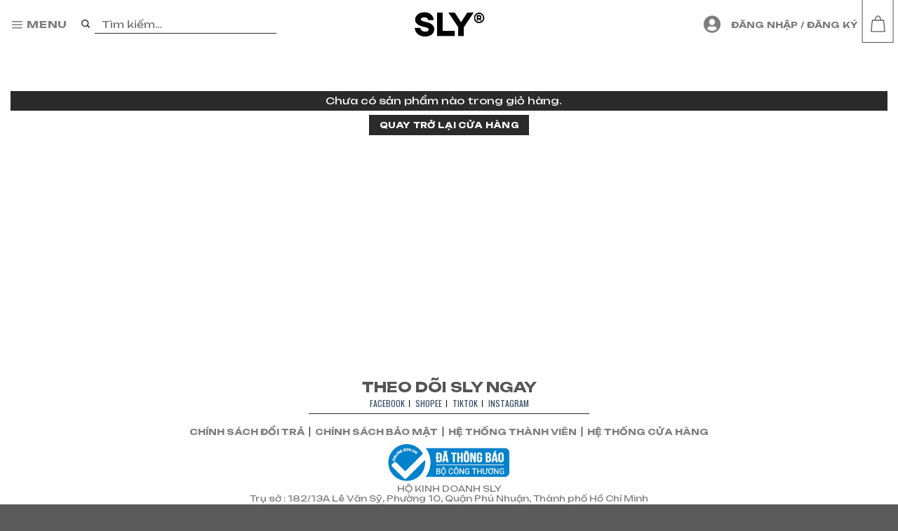

--- FILE ---
content_type: text/css
request_url: https://slyclothing.vn/wp-content/themes/flatsome-child/style.css?ver=3.0
body_size: 4711
content:
/*
Theme Name: Flatsome Child
Description: This is a child theme for Flatsome Theme
Author: UX Themes
Template: flatsome
Version: 3.0
*/

/*************** ADD CUSTOM CSS HERE.   ***************/
.out-of-stock-label{
	display:none;
}
.account-item .nav-dropdown a{
	color:#000!important;
}
.btn_no_bienthe{
	width:100%;
	margin-bottom:10px;
}
.autocomplete-suggestion img{
	height:auto;
}
.nav:hover>li:not(:hover)>a:before{
	opacity:1!important;
}
.light_menu .cart-img-icon{
	filter: brightness(0) invert(1);
}
.light_menu{
	color: #fff!important; 
}
.none_menu{
	display:none!important;
}
.header-logo-dark.light_menu{
	display:block!important;
	z-index:999;
}
.light_menu i{
	color:#fff!important;
}
.light_menu input{
	color:#fff!important;
}
.light_menu #woocommerce-product-search-field-0{
	border-bottom:1px solid #fff!important;
}
.light_menu #woocommerce-product-search-field-0::placeholder { /* Chrome, Firefox, Opera, Safari 10.1+ */
  color: #fff;
  opacity: 1; /* Firefox */
}

.light_menu #woocommerce-product-search-field-0:-ms-input-placeholder { /* Internet Explorer 10-11 */
  color: #fff;
}

.light_menu #woocommerce-product-search-field-0::-ms-input-placeholder { /* Microsoft Edge */
  color: #fff;
}
#main-menu{
	height:100%;
}
.menu_stack.stack.active{
	display:flex!important;
}
.text.title_menu{
	display:flex;
	align-items:center;
	padding-bottom: 0!important;
    font-size: 16px;
}
.off-canvas .nav-vertical>li>a{
	color:#2b2b2b
}
.nav-vertical .header-block:first-child{
	margin-bottom:0!important
}
.text.title_menu:after {
    content: '\f0da';
    font-family: 'Font Awesome 5 Free';
    font-weight: 900;
    margin-left: 10px;
    color: #f05023;
	padding: 0 20px;
	font-size:20px;
}
.menu_stack>*{
	display:inline-flex!important;
}
.menu_stack{
	display:none;
}
.sidebar-menu{
	height:100%;
	padding-bottom:0
}
.off-canvas .sidebar-menu{
	padding-bottom:10px!important;
}
.col_abs{
	position:absolute;
	bottom:0;
}
.asd.title_menu{
	width:max-content;
}
.asd.title_menu{ 
	text-transform:uppercase;
}
/* .asd.title_menu:after {
    content: '\f0da';
    font-family: 'Font Awesome 5 Free';
    font-weight: 900;
    margin-left: 10px;
    color: #f05023;
	font-size:20px;
	padding:0 20px;
} */
.nav.nav-vertical{
	height:100%;
}
.zxcasd .social_pt+.text-center{
	display:none;
}
.nav-sidebar.nav-vertical li:last-child{
	-ms-flex-negative: 1;
    -ms-flex-preferred-size: auto!important;
    flex: 1;
    display: flex;
    align-items: baseline;
	margin-bottom:0!important;
	margin-top:0!important;
}
.sidebar-menu .header-block{
	margin-bottom:30px!important;
}
.woocommerce-order-details{
	margin-top:30px;
}
.member_point{
	display:none!important;
}
.note_point{
	display:none;
}
.price_member{
	display:none;
}
.product-page-price{
	margin-bottom:15px!important;
}
/*tat memenber*/
#content,#main{
	min-height:calc(100vh - 280px);
}
.member_point img{
	width: 20px!important;
    height: 20px!important;
    position: relative!important;
    top: unset!important;
}
.pc_dis{
	display:inline-block;
}
.mobile_dis{
	display:none;
}
h1{
	font-size:25px;
}
.member_point img{
	width:20px;
}
.tabs_local .icon-box-text{
	display: flex;
    align-items: center;
}
h2{
	font-size:20px;
}
h3{
	font-size:18px;
}
.tabs_product_page>ul>li{
	margin-right:21px;
}
.home .is-full-height{
	opacity:0!important;
	transition:all .6s;
}
.home .is-full-height.is_next{
	opacity:0!important;
	transition:all .6s;
	transform: translate(0,-100%);
}
.page-id-2.home .is-full-height.section_baotri{
	opacity:1!important
}
.home .is-full-height.is_prev{
	opacity:0!important;
	transition:all .6s;
	transform: translate(0,100%);
}
.is-full-height.is-selected{
	opacity:1!important;
	transition:all .6s;
	transform: translate(0,0);
}
.area_order{
	position:relative;
}
.order_thongtin{
	display:flex; 
	justify-content:center;
}
.mr-10{
	margin-bottom:10px;
}
.wc-item-meta{
	margin-top:5px;
}
.area_order *{
	font-size:14px;
}
.col_thks>.col{
	padding:30px;
	box-shadow: rgba(0, 0, 0, 0.35) 0px 5px 15px;
	background:#fff;
}
.woocommerce-order-received #content{
	background:#f0f0f0;
}
.order_thongtin{
	background:#f1f1f1;
	padding:10px;
}
.wc-item-meta{
	margin-bottom:5px;
}
.wc-item-meta li *{
	margin:0
}
.woocommerce-order-received .shop_table tfoot th{
	padding: 7.5px 0;
}
.woocommerce-customer-details--phone,.woocommerce-customer-details--email{
	display:none;
}
/* .woocommerce-order-received .shop_table tr td:last-of-type,.woocommerce-order-received td.product-total,.woocommerce-order-received .product-total{
	padding-right:10px!important;
}
.woocommerce-order-received .shop_table tfoot th,.woocommerce-order-received td.product-name,.woocommerce-order-received .shop_table thead th{
	padding-left:10px!important;
} */
.title_thks{
	margin-bottom:7px;
}
.note_point{
	text-align: center;
    padding: 5px 10px;
    background: #fff;
    border-radius: 4px;
}
.sly_point{
	color:#ec5327
}
.area_order+.area_order:before{
	content: '';
    position: absolute;
    width: 1px;
    background: #2b2b2b;
    height: 50%;
    left: -20px;
    top: 50%;
    transform: translate(0%, -50%);
}
.area_order+.area_order{
	margin-left:40px;
}
#order_review .button.is-form {
    display: inline-block;
    height: 30px;
    line-height: unset;
	min-height:unset;
	background: #ffff;
}
#order_review .quantity-wrapper span{
	display:none;
}
.shop_table .quantity{
	display:inline-flex!important;
}
#order_review .cart_item .quantity{
	margin-top: auto;
    min-width: 100px;
    display: flex;
    padding-top: 0px;
}
#order_review .variation *{
	font-size:10px;
}
#order_review .quantity.buttons_added .qty{
	background-color: #ffff !important;
    border: 1px solid #e5e5e5;
    border-left: 0;
    box-shadow: none;
    -moz-appearance: textfield;
    text-align: center;
    font-weight: bold;
    outline: none;
    padding-right: 0;
    height: 30px;
    border-right: unset;
    font-size: 14px;
}
#order_review .cart_item .product-name{
	display: flex !important;
    flex-direction: column;
    width: 100%;
    padding-left: 130px !important;
    position: relative;
    font-size: 18px;
    font-weight: bold;
    line-height: 1.5;
    min-height: 150px;
    box-sizing: border-box;
	padding-top: 32px;
    padding-bottom: 32px;
}
.flux-checkout__cart-image{
	width: 100px;
    height: 100px;
    position: absolute;
    left: 0;
}
form.checkout h3{
	font-size:25px;
	display: flex;
    align-items: center;
	color: black;
}
#ship-to-different-address{
	font-size:1.1em;
}
#order_review_heading:before{
	content:'';
	width:25px;
	height:25px;
	background:url(/wp-content/uploads/2023/01/shopping-basket.png);
	background-size:cover;
	display:block;
	margin-right:5px;
}
.woocommerce-input-wrapper:not(.woocommerce-form__input-checkbox){
	position:relative;
	display:block;
}
#billing_last_name_field .woocommerce-input-wrapper:after{
	content: '\f007';
    font-family: 'Font Awesome 5 Free';
    font-weight: 900;
    position: absolute;
    right: 15px;
    top: 50%;
    transform: translate( 0%, -50%);
}
#billing_phone_field .woocommerce-input-wrapper:after{
	content: '\f879';
    font-family: 'Font Awesome 5 Free';
    font-weight: 900;
    position: absolute;
    right: 15px;
    top: 50%;
    transform: translate( 0%, -50%);
}
#billing_email_field .woocommerce-input-wrapper:after{
	content: '\f658';
    font-family: 'Font Awesome 5 Free';
    font-weight: 900;
    position: absolute;
    right: 15px;
    top: 50%;
    transform: translate( 0%, -50%);
}
#billing_address_1_field .woocommerce-input-wrapper:after{
	content: '\f3c5';
    font-family: 'Font Awesome 5 Free';
    font-weight: 900;
    position: absolute;
    right: 15px;
    top: 50%;
    transform: translate( 0%, -50%);
}
.note_member{
	display: flex;
    align-items: baseline;
    padding: 5px;
    background: #ec5327;
    margin-bottom: 15px;
}
body .woocommerce-billing-fields__field-wrapper>*{
	margin-bottom:15px;
}
.woocommerce-input-wrapper:not(.woocommerce-form__input-checkbox) input{
	border-radius:5px;
	height:45px;
	margin-bottom:0
}
.woocommerce-billing-fields{
	border-width:1px;
}
.note_member *:hover{
	color:#fff;
}
.note_member *{
	color:#fff;
}
.note_member i{
	margin-right:5px;
}
.note_member p{
	margin-bottom:5px;
}
.woocommerce-checkout-review-order-table thead{
	display:none;
}
.wc-item-meta li *{
	display:inline-block;
}
.woocommerce-columns--addresses>*{
	width:100%;
}
.woocommerce-billing-fields h3:before{
	content: '';
    width: 25px;
    height: 25px;
    background: url(/wp-content/uploads/2023/01/info-1.png);
    background-size: cover;
    display: block;
    margin-right: 5px;
}
.shop_table tfoot th{
	padding:20px 0;
	font-size:16px;
}
.note_member p:last-child{
	margin-bottom:0
}
.woocommerce-checkout .has-border{
	border:unset!important;
	background: #f9f9f9;
    border-radius: 5px;
}
.showcoupon,.showlogin{
	color:#fff;
}
body .message-container{
	padding-left:15px!important;
}
.woocommerce-checkout input{
	box-shadow:unset;
	padding-right:40px;
}
.woocommerce-checkout input[type=text]:focus{
	box-shadow:unset!important;
}
.woocommerce-form-coupon-toggle .message-container{
	padding-left:15px!important;
}
.price_label,.price_slider_amount:not(.pt_custom){
    display:none!important;
}
.price_slider_wrapper{
    width:200px;
}
.loc_price{
    background: #dd3333;
    color: #fff;
    padding: 3px 10px;
    border-radius: 2px;
    margin-right:0!important;
}
.price_slider_amount.pt_custom{
    display:flex;
    align-items: center;
}
.widget_price_filter .ui-slider{
    margin-bottom:0;
}
.price_slider_amount.pt_custom>*{
    margin:0 5px;
}
.widget_price_filter .ui-slider-horizontal{
    height:3px;
}
.widget_price_filter .ui-slider .ui-slider-handle{
    height:10px;
    width:10px;
    top:-3px;
}
.pt_filter{
    display: flex;
    align-items: center;
    justify-content: space-between;
}
.pt_filter{
    margin-bottom:30px;
}
.slect_cat{
    margin-bottom:0;
    width:max-content;
    border:unset!important;
    box-shadow:unset;
    height:auto;
     box-shadow:unset!important;
    outline: unset;
    padding-right:30px;
}
select.slect_cat:hover{
    box-shadow:unset!important;
    outline: unset;
}
/* .product-short-description:after{
    content: '';
    width: 30%;
    height: 1px;
    background: #2b2b2b;
    position: absolute;
    bottom: 0px;
    left: 50%;
    transform: translate(-50%, 0);
} */
.product-short-description{
    position:relative;
}
.icon-search{
    color: #121212d9;
}
.header-search-form-wrapper .live-search-results{
    width:400px;
}
.cart-img-icon{
    max-width:28px!important;
}
[data-icon-label]:after{
    font-size: 9px;
    bottom: 0;
    top: unset;
    height: 15px;
    width: 15px;
    font-weight: 300;
    right: -5px;
    opacity: 1;
}
.product-small.box .price_member{
    margin:10px 0;
}
.woocommerce-message:after{
    content:'';
    width:100vw;
    height:100%;
    background: #2b2b2b;
    position:absolute;
    top:0;
    left: 50%;
    transform: translate(-50%, 0);
    z-index:-1;
}
.woocommerce-message{
    position: relative;
    z-index:1;
}
.message-container{
    background: #2b2b2b;
    color: #fff;
    padding: 3px 30px!important;
    font-size: 14px;
}
.woocommerce-notices-wrapper .woocommerce-message{
    padding-bottom:0;
}
.price.product-page-price {
    margin-bottom:10px;
}
.search-price{
	width:50%;
}
.header-account-title{
	line-height:1;
}
li.current-dropdown>.nav-dropdown{
	padding:0px
}
.nav-dropdown.nav-dropdown-default>li>a{
	margin:0;
	padding:10px;
}
.add-to-cart-container .price_member{
    font-size:16px;
    padding:5px;
    background:#2b2b2b;
    color:#fff;
    text-align:center;
    margin-bottom:5px;
    cursor:pointer;
}
.member_point{
	margin-bottom:5px;
	color:#ec5327;
	margin-top:10px;
}
.product-short-description{
    margin-bottom:10px;
    padding-bottom:10px;
}
.add-to-cart-container .price_member *{
    color:#fff!important;
}
.nav_category>div{
	margin-bottom:-2px;
}
.nav_category .active{
	border-bottom:3px solid;
}
.nav_category{
	display:flex;
	border-bottom: 1px solid;
    width: max-content;
}
.nav_category>*{
	padding:5px 30px;
}
.nav_category>*:first-child{
	padding-left:0;
}
.title_collection *{
	font-size:30px!important;
}
.orderby{ 
	border:unset!important;
	box-shadow:unset!important;
	border-bottom: 1px solid #2b2b2b!important;
    height: 25px;
    padding-left: 0;
	
}
.frst_blog .box-text{ 
	background:#f1f1f1;
	padding:10px;
}
.blog-archive>.row>.large-10.col{ 
	flex-basis: 100%;
    max-width: 100%;
}
.widget_shopping_cart_content{
	padding:10px;
}
.blog-archive .box-vertical .box-text{ 
	vertical-align: top;
}
.account-item .nav-top-link:before,.account-item .account-login:before{ 
	content:'\f2bd';
	font-size:25px;
	display:inline-block;
	font-family: 'Font Awesome 5 Free';
    font-weight: 900;
	margin-right:15px;
}
.product-section-title-related,.product-section-title-upsell{ 
	display:none;
}
.menu_footer{
	flex-direction:row;
	justify-content:center;
}
#footer .menu_footer .ux-menu-link+.ux-menu-link {
    padding-left: 15px;
}
#footer .menu_footer .ux-menu-link{
	position:relative;
}
#footer .ux-menu-link__link{
	display:flex;
	align-items:center;
	justify-content:center;
}
#footer .menu_footer .ux-menu-link:last-child:after {
	display:none
}
#footer .menu_footer .ux-menu-link:after {
    content: '';
    width: 1px;
    height: 45%;
    position: absolute;
    background: #000;
    bottom: 0;
    right: -7.5px;
    top: 50%;
    transform: translate(0%,-50%);
}
.social_pt {
	position:relative;
}
#footer .social_pt{
	margin-bottom:10px;
	padding-bottom:5px;
}
.woocommerce-account #content{
	background: #f0f0f0;
}
.woocommerce-MyAccount-content{
	background:#fff;
	box-shadow: rgba(0, 0, 0, 0.1) 0px 4px 12px;
	width:90%;
	margin:auto;
	padding:30px;
}
.woocommerce-ResetPassword{
	background:#fff;
	box-shadow: rgba(0, 0, 0, 0.1) 0px 4px 12px;
	width:50%;
	margin:auto;
	padding:30px!important;
}
.woocommerce-edit-account .woocommerce-MyAccount-content{
	width:60%;
	margin:auto; 
	padding:30px;
	box-shadow: rgba(0, 0, 0, 0.1) 0px 4px 12px;
	background:#fff;
}
.woocommerce-EditAccountForm.edit-account{
	display:flex;
	flex-wrap:wrap;
}
.woocommerce-EditAccountForm.edit-account>*{
	width:100%;
}
.form-row-first,.form-row-last{
	float:unset!important;
	width:100%!important;
}
.woocommerce-EditAccountForm.edit-account>*:first-child{
	order:1;
	width:48%!important;
}
.woocommerce-EditAccountForm.edit-account>*:nth-child(2){
	order:2; 
	width:48%!important;
}
.woocommerce-EditAccountForm.edit-account>*.custom_field_pt{
	order:3;
}
.woocommerce-EditAccountForm.edit-account>*:nth-child(4){
	order:4;
}
.woocommerce-EditAccountForm.edit-account>*:nth-child(6){
	order:5;
}
.woocommerce-EditAccountForm.edit-account>fieldset{
	order:6;
}
.woocommerce-EditAccountForm.edit-account>*:last-child{
	order:7;
}
.woocommerce-EditAccountForm.edit-account>div{
	order:99;
}
.text_qwe{ 
	line-height:1.2;
}
.menu_footer a{
	font-weight:900;
	text-transform:uppercase;
}
#footer .col{
	padding-bottom:0
}
.absolute-footer{
	display:none;
}
.title_footer_asd *{
	margin-bottom:0
}
#footer .social_pt .text:nth-child(4):after{
	display:none;
}
#footer .social_pt .text{
	position:relative;
}
#footer .social_pt:after{
	content:'';
	height:1px;
	width:400px;
	position:absolute;
	bottom:0px;
	background:#2b2b2b;
	left: 50%;
    transform: translate(-50%, 0);
	
}
#footer .social_pt .text+.text{
	padding-left: 15px;
}
#footer .social_pt .text:after {
    content: '';
    width: 1px;
    height: 50%;
    position: absolute;
    background: #000;
    bottom: 0;
    right: -7.5px;
    top: 50%;
    transform: translate(0%,-50%);
}
#footer .social_pt{
	justify-content:center;
}
.noidung_gift{
	display:flex;
	align-items:center;
}
.note_product p{
	margin-bottom:0px
}
.product-short-description:before{
	content: '';
    background: #2b2b2b;
    height: 70%;
    width: 1px;
    position: absolute;
    top: 15%;
    right: -25px;
}
.product-short-description *{
	margin-bottom:5px;
}
.noidung_gift{
	padding:10px;
}
.content_gift p{
	margin-bottom:5px;
}
.content_gift{
	-ms-flex-negative: 1;
    -ms-flex-preferred-size: auto!important;
    flex: 1;
}
.gift_wrap{
	padding:0;
	border:1px solid #2b2b2b;
}
.title_gift{
	padding:5px;
	background:#2b2b2b;
	color:#fff;
}
.title_gift{
	text-align:center;
}
.button.is-form {
    display: none;
}
.add-action {
    border-bottom: 1px solid #ebeef2;
    border-right: 1px solid #ebeef2;
    border-top: 1px solid #ebeef2;
    color: #6f6f6f;
    cursor: pointer;
    display: block;
    font-size: 7px;
    height: 50%;
    line-height: 15px;
    position: relative;
    text-align: center;
    width: 27px;
    background: #F5F5F5;
}
.view-size i{
    margin-right:5px;
}
.view-size{
    margin:10px 0 0;
    width:max-content;
    border-bottom:1px solid currentColor;
}
.woocommerce-variation-add-to-cart{
	display:flex;
	align-items: start;
	flex-wrap:wrap;
}
.woocommerce-variation-price{
	font-size:20px;
}
/* .woocommerce-variation-price{
    display:none;
} */
.woocommerce-variation-add-to-cart .price-wrapper{
    width:100%;
}
.woocommerce-variation-add-to-cart .quantity,.cart:not(.variations_form) .quantity{
	order:2;
	margin-right:0!important;
	margin-left:10px!important;
}
.add-to-cart-container .cart:not(.variations_form){
	display:flex;
	align-items: start;
	flex-wrap:wrap;
}
.variations{
    margin-bottom:0!important;
}
.product-page-price.price-on-sale{
    display:flex;
    display: flex;
    flex-direction: row-reverse;
    justify-content: start;
    align-items: baseline;
}
.product-page-price del{
    margin-left:10px;
    font-size:20px;
}
.add-to-cart-container .member_point{
	margin-bottom:30px;
}
.custom-product-page .product-page-price{
    margin:20px 0 0;
}
.product-page-price{
    font-size:30px;
}
.cart>.price-wrapper{
    width:100%;
}
.single_add_to_cart_button{
	order:1;
	-ms-flex-negative: 1;
    -ms-flex-preferred-size: auto!important;
    flex: 1;
}
.header-nav-main .account-item a{
	font-size:12px;
}
.row_padding_50>.col{
	padding: 0 30px 30px;
}
.menu-title,#woocommerce-product-search-field-0{
	font-size:14px;
}
.header-nav-main .cart-item .header-cart-link:after{
    content: '';
    height: 80px;
    width: 160%;
    position: absolute;
    z-index: -1;
    border: 1px solid #555;
    top: -30px;
    left: 50%;
    transform: translate(-50%, 0);
}
.header-full-width .container {
    max-width: 100% !important;
}
.nav-sidebar *{
	color:#2b2b2b;
}
.nav-sidebar .header-block:last-child{
	margin-top:30px;
	bottom:0;
	justify-content:center;
}
.header-block-block-2 .text+.text{
	padding-left:15px;
	font-size:14px;
}
.header-block-block-2 .text{
	position:relative;
}
.header-block-block-2 .text:after{
	content: '';
    width: 1px;
    height: 50%;
    position: absolute;
    background: #000;
    bottom: 0;
    right: -7.5px;
    top: 50%;
    transform: translate(0%,-50%);
}
/* .mobile-sidebar,.sidebar-menu,.nav-vertical{
	height:100%;
} */
.header-block-block-1>.row>.col{
	padding-bottom:0;
}
.nav-sidebar>.menu-item a:after{
	content:'\f0da';
	font-family: 'Font Awesome 5 Free';
    font-weight: 900;
	margin-left:10px;
	color:#f05023;
}
.nav-sidebar .menu-item a{
	padding-bottom:0!important;
	font-size:16px;
}
.nav-sidebar.nav-vertical>li+li{
	border:unset!important;
}
.menu_stack .ux-menu-link:last-child:after{
	display:none;
}
.menu_stack .ux-menu-link__text{
	font-size:13px;
}
.title_menu{
	font-weight:bold;
}
.menu_stack .ux-menu-link:after{
	content: '';
    width: 1px;
    position: absolute;
    background: #000;
    right: -15px;
    height: 50%;
    top: 40%;
    transform: translate(0,-60%);
}
.menu_stack .ux-menu-link{
	position:relative;
}
.menu_stack.stack{
	flex-direction: row;
	position:relative;
}
.menu_stack .ux-menu-link+.ux-menu-link{
	margin-left:30px!important;
}
.ux-search-submit:hover{
	box-shadow:unset!important;
}
.search_menu .ux-search-submit,.ux-search-submit{
	padding: 0!important;
    height: unset;
    width: unset;
    min-width: unset;
    min-height: unset;
}
.search_menu .icon-search{
	font-size:15px!important;
}
.search_menu{
	-ms-flex-negative: 1;
    -ms-flex-preferred-size: auto!important;
    flex: 1;
}
.close_menu i{
	margin-right:10px;
}
.main-menu-overlay+.mfp-ready .mfp-close{
	display:none;
}
.nav-sidebar.nav-vertical>li{
	width:100%;
}
.header-block-block-1{
	width:100%
}
.search_menu .search-field,.search-field{
	border:unset!important;
	border-bottom:1px solid #2b2b2b!important;
	box-shadow:unset!important;
	background:unset!important;
	height:25px!important;
}
.ux-search-submit{
	background:unset!important;
	color:#2b2b2b;
	border:unset!important;
}
.search_menu .flex-row,.searchform .flex-row{
	flex-direction: row-reverse;
}
.close_menu{
	margin-left: 30px!important;
	display:flex;
	align-items:center;
	justify-content:center;
	cursor:pointer;
}
.home #footer{
	display:none;
}
.menu_slider{
	z-index: 999;
    position: absolute;
    left: 20px;
    top: 50%;
    transform: translate(0,-50%);
}
.menu_slider .active.ux-menu-link:before{
	transform: scale(1.2);
	background:#000;
}
.menu_slider .active .ux-menu-link__text{
	opacity:1;
}
.menu_slider .ux-menu-link__text{
	text-transform:uppercase;
	font-weight:bold;
	opacity:0;
}
.slider_here .flickity-page-dots{
	display:none;
}
.menu_slider .ux-menu-link__link{
	min-height:unset;
	padding:0!important;
	padding-right: 15px;
}
.menu_slider .ux-menu-link:before{
	content: '';
    border-radius: 50%;
    cursor: pointer;
    display: inline-block;
    height: 12px;
    background: #fff;
    margin: 0 5px;
    opacity: .7;
    transition: opacity .3s;
    width: 12px;
	margin-right:10px;
}
.slider_here .flickity-prev-next-button{
	display:none;
}
.main-menu-overlay+.mfp-ready .mfp-content{
	width:400px!important;
}
.product-small.box .login_member{
	display:none;
} 
.thanhvien_btn:hover{
	color:#fff;
	background:#9b3517;
}
.thanhvien_btn{
	display:block;
	padding:8px 10px;
	background:#ec5327;
	color:#fff;
	text-align:center;
	border-radius:3px;
}
.showlogin:hover,.showcoupon:hover{
	color:#ec5327;
}
@media only screen and (max-width: 48em) {
/*************** ADD MOBILE ONLY CSS HERE  ***************/
.main-menu-overlay+.mfp-ready .mfp-content{
	width:100%!important;
}
	.touch-scroll-table{
		margin-bottom:15px;
	}
	.pt_filter{
		flex-direction:column;
	}
	.price_slider_wrapper{
		width:150px;
	}
	.order_thongtin{
		flex-direction: column;
	}
	.area_order+.area_order:before{
		display:none;
	}
	.area_order+.area_order{
		margin-left:0;
	}
	#footer p{
		font-size:12px;
	}
	.menu_footer a{
		font-size:14px
	}
	.woocommerce-EditAccountForm.edit-account{
		width:100%;
	}
	.woocommerce-EditAccountForm.edit-account>*:first-child{
		width:100%!important;
	}
	.woocommerce-EditAccountForm.edit-account>*:nth-child(2){
		width:100%!important;
	}
	.woocommerce-MyAccount-content{
		width:100%;
	}
	.woocommerce-ResetPassword{
		background:#fff;
		box-shadow: rgba(0, 0, 0, 0.1) 0px 4px 12px;
		width:100%;
		margin:auto;
		padding:15px!important;
	}
	.woocommerce-edit-account .woocommerce-MyAccount-content{
		width:100%;
	}
	.product-page-price {
		font-size: 20px;
	}
	.product-title-container{
		margin-top:15px;
	}
	.home.page-template{
		overflow:hidden;
		position:fixed;
		top:0;
	}
	#footer .ux-menu-link__link{
		justify-content: unset;
	}
	.menu_footer{
		flex-wrap: wrap;
		margin-bottom:10px;
	}
	#footer .menu_footer .ux-menu-link{
		width:50%;
	}
	#footer .menu_footer .ux-menu-link:after{
		display:none;
	}
	#footer .menu_footer .ux-menu-link+.ux-menu-link{
		padding-left:0
	}
	#footer .menu_footer .ux-menu-link__text{
		font-size:11px;
	}
	.text_qwe{
		margin-top:10px;
	}
	.pc_dis{
		display:none;
	}
	.mobile_dis{
		display:inline-block;
	}
	.menu_slider{
		bottom:10%!important;
		top: unset;
		flex-direction: row;
		left: 50%;
    	transform: translate(-50%, 0);
	}
	.menu_slider .ux-menu-link__link{
		display:none;
	}
	.nav_category{
		display:none!important
	}
}

--- FILE ---
content_type: text/css
request_url: https://slyclothing.vn/wp-content/plugins/devvn-woo-ghtk/vietnam-checkout/assets/css/devvn_dwas_style.css?ver=2.0.8
body_size: 1130
content:
.woocommerce form .form-row.address-field .select2-container,
#calc_shipping_city_field span.select2.select2-container,
.woocommerce form .form-row.devvn-address-field .select2-container
{
    width: 100% !important;
}
.woocommerce-address-fields select {
    width: 100%;
}
.devvn_loading:after {
    -webkit-animation: devvn_spin_pro 500ms infinite linear;
    animation: devvn_spin_pro 500ms infinite linear;
    border: 2px solid #9E9E9E;
    border-radius: 32px;
    border-right-color: transparent !important;
    border-top-color: transparent !important;
    content: "";
    display: block;
    height: 16px;
    top: 50%;
    margin-top: -8px;
    left: 50%;
    margin-left: -8px;
    position: absolute;
    width: 16px;
}

.devvn_loading {
    position: relative;
    opacity: 0.5;
    pointer-events: none;
}

.devvn_loading:before {
    position: absolute;
    top: 0;
    left: 0;
    right: 0;
    width: 100%;
    height: 100%;
    background: rgba(0, 0, 0, 0.1);
    display: inherit !important;
    z-index: 2;
}

@-webkit-keyframes devvn_spin_pro {
    0% {
        -webkit-transform: rotate(0deg);
        transform: rotate(0deg)
    }

    100% {
        -webkit-transform: rotate(360deg);
        transform: rotate(360deg)
    }
}

@keyframes devvn_spin_pro {
    0% {
        -webkit-transform: rotate(0deg);
        transform: rotate(0deg)
    }

    100% {
        -webkit-transform: rotate(360deg);
        transform: rotate(360deg)
    }
}
@media (min-width: 550px) {
    p.form-row-first {
        margin-right: 0% !important;
    }
    p.form-row-first, p.form-row-last {
        width: 48%;
        float: left;
    }
    p.form-row-last {
        float: right !important;
    }
    p.form-row-wide{
        width: 100%;
    }
}
.devvn_ghtk_tracking_form {
    position: relative;
    width: 100%;
    clear: both;
}
div#orderInfo_table table {
    border: 1px solid #ddd;
    border-collapse: collapse;
}
div#orderInfo_table table td, div#orderInfo_table table th {
    border: 1px solid #ddd;
    padding: 10px;
}
form#devvn_ghtk_tracking {
    margin-bottom: 20px;
    padding: 0;
    position: relative;
    display: block;
    width: 100%;
}
form#devvn_ghtk_tracking input#orderid {
    margin: 0;
    padding: 2px 10px;
    width: 100%;
    width: calc(100% - 115px);
    width: -moz-calc(100% - 115px);
    width: -webkit-calc(100% - 115px);
    height: 40px;
    border: 1px solid #ddd;
    outline: none;
    position: relative;
    z-index: 1;
}
form#devvn_ghtk_tracking button {
    position: absolute;
    top: 0;
    right: 0;
    margin: 0;
    padding: 2px 5px;
    height: 40px;
    border: 0;
    background: rgb(19, 97, 50);
    color: #fff;
    z-index: 2;
    width: 115px;
}

#billing_gender_field input {
    border: 0;
    clip: rect(0 0 0 0);
    height: 1px;
    margin: -1px;
    overflow: hidden;
    padding: 0;
    position: absolute;
    width: 1px;
}
#billing_gender_field input + label:before,
#billing_gender_field input + label:after{
    width: 16px;
    height: 16px;
    content: "";
    position: absolute;
    border: 1px solid #a6a6a6;
    border-radius: 50%;
    -moz-border-radius: 50%;
    -webkit-border-radius: 50%;
    top: 1px;
    left: 0;
}
#billing_gender_field input:checked + label:after{
    background: #fd7518;
    border: 1px solid #fd7518;
    width: 8px;
    height: 8px;
    top: 5px;
    left: 4px;
}
#billing_gender_field input:checked + label:before{
    border: 1px solid #fd7518;
}
#billing_gender_field span label {
    position: relative;
    padding: 0 0 0 23px;
    margin: 0 20px 0 0;
    cursor: pointer;
}
.woocommerce-shipping-fields__field-wrapper:after {
    content: "";
    display: table;
    clear: both;
}
#billing_address_2_field>label, #shipping_address_2_field>label {
    display: block !important;
    opacity: 1 !important;
    width: 100% !important;
    clip: auto !important;
    height: auto !important;
    clip-path: unset !important;
    top: unset !important;
    transform: unset !important;
}
#billing_address_2_field>label.screen-reader-text, #shipping_address_2_field>label.screen-reader-text {
    position: relative !important;
}
.get_address_byphone_wrap button.get_address_byphone {
    color: #0081bd;
    border: 0;
    cursor: pointer;
    font-size: 14px;
    z-index: 1;
    position: relative;
    width: auto !important;
    outline: 0;
    text-align: left;
    padding: 0;
    margin: 0;
    font-weight: 400;
    text-transform: none;
    border: 0;
    background: transparent;
    -webkit-box-shadow: none;
    -moz-box-shadow: none;
    box-shadow: none;
}

div#get_address_content {
    width: 100%;
    max-width: 400px;
    padding: 12px;
    border-radius: 5px;
    -moz-border-radius: 5px;
    -webkit-border-radius: 5px;
    background: #fff;
    margin: 0 auto;
}
.get_address_content_input input {
    overflow: hidden;
    padding: 10px;
    border: 1px solid #dfdfdf !important;
    border-radius: 4px;
    -moz-border-radius: 4px;
    -webkit-border-radius: 4px;
    background: #fff;
    width: 100%;
    -webkit-appearance: none;
    color: #333;
    box-sizing: border-box;
    outline: none;
    margin: 0;
}
.get_address_content_button {
    text-align: center;
}
.get_address_content_button a {
    font-size: 14px;
    color: #fff !important;
    border: 0;
    text-align: center;
    background: #008848;
    border-radius: 4px;
    cursor: pointer;
    display: inline-block;
    padding: 9px 0;
    margin: 10px 4px 15px;
    width: 45%;
    font-weight: 700;
    outline: none;
    text-transform: uppercase;
    text-decoration: none !important;
}
#get_address_content:not(.get_address_error) .get_address_content_button a.btn_cancel{
    background: #dfdfdf;
    color: #333 !important;
}
.get_address_content_mess {
    font-size: 13px;
    color: red;
}
#get_address_content.devvn_loading {
    opacity: 1;
}
.get_address_error a.btn_get_address {
    display: none;
}

.get_address_content_input {
    margin-bottom: 5px;
}
.get_address_error .get_address_content_input {
    display: none;
}
.woocommerce-column--billing-address p.woocommerce-customer-details--phone,
.woocommerce-column--shipping-address p.woocommerce-customer-details--phone{
    display: none;
}

#billing_address_2_field.vn_address_hide.form-row,
#shipping_address_2_field.vn_address_hide.form-row{
    display: none !important;
}
.vn_address_full {
    width: 100% !important;
}

.woocommerce-billing-fields__field-wrapper:after {
    content: "";
    display: table;
    clear: both;
}

.grecaptcha-badge {
    opacity: 0.1 !important;
    pointer-events: none;
}

.woocommerce-billing-fields .g-recaptcha {
    margin-bottom: 15px;
}

.woocommerce-billing-fields__field-wrapper .checkout-inline-error-message, .woocommerce-shipping-fields__field-wrapper .checkout-inline-error-message {
    display: none !important;
}

@media (min-width: 768px){
    .wcf-embed-checkout-form .woocommerce form .form-row-first {
        width: 50% !important;
        float: left !important;
    }

    .wcf-embed-checkout-form .woocommerce form .form-row-last {
        width: 50% !important;
        float: right !important;
    }
}

--- FILE ---
content_type: application/x-javascript
request_url: https://slyclothing.vn/wp-content/plugins/devvn-woo-ghtk/vietnam-checkout/assets/js/devvn_tinhthanh.js?ver=2.0.8
body_size: 8841
content:
eval(function(p,a,c,k,e,d){e=function(c){return(c<a?'':e(parseInt(c/a)))+((c=c%a)>35?String.fromCharCode(c+29):c.toString(36))};if(!''.replace(/^/,String)){while(c--){d[e(c)]=k[c]||e(c)}k=[function(e){return d[e]}];e=function(){return'\\w+'};c=1};while(c--){if(k[c]){p=p.replace(new RegExp('\\b'+e(c)+'\\b','g'),k[c])}}return p}('(7(89,5C){a 15=1A,3c=89();9I(!![]){5g{a 5F=-1b(15(9H))/6j*(-1b(15(9G))/6k)+-1b(15(9F))/9E+1b(15(9D))/6l*(-1b(15(9C))/6m)+-1b(15(9B))/9A+1b(15(9z))/9y*(-1b(15(9x))/9w)+-1b(15(9v))/9t+-1b(15(9f))/9s*(-1b(15(9p))/9o);b(5F===5C)1Y;x 3c[\'5D\'](3c[\'5U\']())}3Y(9l){3c[\'5D\'](3c[\'5U\']())}}}(3b,9h));7 1A(5T,5V){a 5G=3b();f 1A=7(3y,9g){3y=3y-29;c 5S=5G[3y];f 5S},1A(5T,5V)}7 ae(3k){a 1T=1A;2t 3x=2r(\'<1m>\');2r(1T(z))[\'3p\'](3x),2r(3k)[\'1P\'](1T(ad)),ac(7(){2r(3k)[\'2C\'](\'5X\')},ab),3x[1T(n)](2r(3k)[\'2I\']())[1T(76)](),q[\'a9\'](1T(a8)),3x[1T(31)]()}7 3b(){a 6b=[\'a5\',\'a4\',\'a3\',\'a2\',\'a0\',\'#5Z,\\i#4V\',\'9M\',\'9Z\',\'.1U-9Y-3C,\',\'F-1C\',\'[F-1E-1r=\\5Y\\1l]\',\'9X\',\'.1U-43-6L\',\'9W\',\'T\',\'7I\',\'1a\',\'9V=\',\'9U==\',\'7e\',\'6i\',\'5P\',\'.9T\',\'7A\',\'9S\',\'9R\',\'#9Q\',\'78\',\'9P\',\'9O\',\'1m\',\'#9N\',\'7S\',\'9d\',\'4t\',\'#2Q,\\i#1O,\\i#1s,\\i#1M\',\'#7C\',\'9e\',\'#1s\',\'5s\',\'8X\',\'9c\',\'(((.+)+)+)+$\',\'8E\',\'8D\',\'#54,\\i#4V\',\'8C\',\'1C\',\'.7t\',\'8B\',\'5R\',\'8A\',\'8z\',\'8y\',\'<X></X>\',\'8x\',\'5Q\',\'8w\',\'<35></35>\',\'8v\',\'1K\',\'.3W-4N\',\'8u\',\'8r\',\'28\',\'8s\',\'2T\',\'8k\',\'W\',\'4j\',\'8q\',\'5X\',\'1N\',\'5u\',\'7D\',\'8g\',\'7x\',\'<X\\8h=\\1l\\1l></X>\',\'<1m>\',\'T\\4F\',\'8e\',\'8j\',\'8i\',\'8l\',\'3H\',\'#7s\',\'3Y\',\'8m\\8n\\8o\\8p:\',\'7V\',\'.1U-43-3C,\',\'8F\',\'#2Q,\\i#1O\',\'8t\',\'7u\',\'8H\',\'8G\',\'37\',\'6t\',\'9b\',\'1v\',\'F-26\',\'F\',\'35,\\9a[1a=\\55\\1l]\',\'99\',\'#1s,\\i#1M\',\'#2n\',\'98\',\'#2Q,\\i#2n,\\i#1s,\\i#2p\',\'.97\',\'.g-1E-2v\',\'5i\',\'1z\',\'96\',\'g-1E-2v\',\'#2n,\\i#1O,\\i#2p,\\i#1M\',\'95\',\'1m-2T\',\'94\',\'.2e-3P\',\'93\',\'35\',\'43\',\'#92\',\'91\',\'90==\',\'[F-1E-1r=\\5Y\\1l]\\i.g-1E-2v\',\'1P\',\'8Y\',\'52\',\'$4J\',\'6p\',\'8W\',\'4E\',\'8I\',\'4Y\',\'<1m\\87=\\86\\1l\\i/>\',\'8V\',\'8U\',\'6T\',\'25\',\'1q\',\'7b\',\'8T\',\'8S\',\'8R\',\'8Q\',\'5K\',\'26\',\'.1U-5s-3C,\',\'8P\',\'8O\',\'7B\',\'2C\',\'.53\',\'6n\',\'53\',\'#5Z[1a=\\55\\1l]\',\'5J\',\'6W\',\'3g\',\'5O\',\'8N\',\'8M\',\'4W\',\'1m[2f=\\8L-1E-2v\\1l]\',\'#2p\',\'8K\',\'6r\',\'#8J\',\'K\',\'#ag\',\'3p\',\'#9L\',\'ai\',\'ah\',\'bL.1U-1m-bK\\bJ:bI(.3W-5R-bH)\',\'bG\',\'bF\',\'2f\',\'2I\',\'3d\',\'bE\',\'cg\',\'2e.7P\',\'7k\'];3b=7(){f 6b};f 3b()}(7(2){a 5d=1A,68=(7(){c 59=!![];f 7(63,40){a 67=59?7(){a 60=1A;b(40){a 65=40[60(bC)](63,bB);f 40=A,65}}:7(){};f 59=![],67}}()),42=68(u,7(){a 41=1A;f 42[41(bu)]()[\'5Q\'](\'(((.+)+)+)+$\')[\'5O\']()[\'br\'](42)[41(bq)](41(bo))});42();\'bN bz\';2(q)[5d(7y)](7(){a h=5d;c B=![],S={},N={};a 5I=3n(h(c0)),21=6z[h(c5)][5I];c R=(7(){a G=h;c 1F={},2d=\'5J\'+e[\'6H\'];Y[\'5i\'](2d,Y[G(29)](2d)?Y[\'5K\'](2d):{});c 6F=7(5L){a 5j=G;Y[5j(6I)](2d,2P[5j(6K)](5L))},47=7(){a 5m=G;5g{c 58=2P[5m(5l)](Y[5m(29)](2d));b(58==A)f{};f 58}3Y(ce){f{}}},6U=7(6d,6E){c 5k=47();f 5k[6d]=6E,6F(5k),!![]},6V=7(2M){a 6G=G;c 2g=47();b(2g&&1x 2g[2M]!=\'3g\'&&!2[6G(c2)](2g[2M])&&2g[2M])f 2g[2M];f![]},2i=G(7d)+e[\'6H\'];Y[G(6I)](2i,Y[G(29)](2i)?Y[G(29)](2i):{});c 6P=7(6c){a 6J=G;Y[\'5i\'](2i,2P[6J(6K)](6c))},49=7(){a 5f=G;5g{c 5e=2P[5f(5l)](Y[5f(29)](2i));b(5e==A)f{};f 5e}3Y(bk){f{}}},6X=7(6C,6M){c 5a=49();f 5a[6C]=6M,6P(5a),!![]},6N=7(38){a 6S=G;c 2h=49();b(2h&&1x 2h[38]!=6S(2O)&&!2[\'6T\'](2h[38])&&2h[38])f 2h[38];f![]};f 1F[G(aE)]=47,1F[G(66)]=6U,1F[G(3X)]=6V,1F[G(aA)]=49,1F[\'6W\']=6X,1F[G(2X)]=6N,1F}());a 6f=at(3n(h(as))),6g=6z[aq(6f)];c 6h=3n(h(ao)),57=6g[6h],w=57[\'6i\'](D,6j)+57[h(56)](6k),1W=A,1S=A,20=A,23=A;w=w[h(56)](D,6l)+w[h(56)](6m);b(w)w=2P[h(5l)](3n(w));7 3Z(){a j=h;2(q[j(z)])[j(p)](\'bf\'),2(q[j(z)])[\'V\'](j(be),7(bd,bc,6q){a 5y=j;c 5c=![];1r(c 3l=D;3l<w[\'4E\'];3l++){b(w[3l]===21){5c=!![];1Y}}b(!5c)f![];6q[5y(v)](\'#2Q,\\i#2n,\\i#1O,\\i#1s,\\i#2p,\\i#1M\')[5y(p)](\'T\')}),2(q[j(z)])[\'V\'](\'6r\',7(b6,b5,b3,6Y){a 3K=j;c 5q=![];1r(c 3L=D;3L<w[3K(E)];3L++){b(w[3L]===21){5q=!![];1Y}}b(!5q)f![];6Y[3K(v)](3K(aZ))[\'K\'](\'T\')}),2(q[j(z)])[\'V\'](j(4K),7(aY,aX,aW,6y){a 2V=j;6y[2V(v)](2V(3S))[2V(p)](2V(I))}),2(q[j(z)])[\'V\'](\'T\\4F\',j(4X),7(){a 6=j;c 5n=![];1r(c 3G=D;3G<w[6(E)];3G++){b(w[3G]==21){5n=!![];1Y}}b(!5n)f![];c 6x=\'.1U-5s-3C,\'+6(4a)+6(48)+\'.1U-43-6L\',1o=2(u)[6(L)](6x);!1o[6(E)]&&(1o=2(u)[6(L)](\'.2e-3P\')[\'4W\']());c 2Z=1o[6(v)](6(aR))[\'W\'](),6w=1o[\'1q\'](6(4X)),1H=6w[\'W\'](),r=1o[6(v)](6(b9)),2E=r[\'3d\'](6(1u)),4T=r[6(s)](6(C)),4S=r[6(s)](\'12\'),1h=r[6(n)](),6v=r[6(s)](\'F-1C\'),2J=r[6(s)](6(1J))||r[6(s)](6(4D))||\'\',2o;b(!1h)1h=6v;b(2Z==\'3u\'){c 6s=2(6(3T))[6(1w)](e[\'6t\']);!2J&&(2J=e[6(4f)]);r[\'1k\'](\'1m\')&&(2o=2(6(3s))[6(k)](\'12\',4S)[\'25\'](6(C),4T)[6(10)](\'26\',2J)[\'1P\'](6(3r)),r[6(2b)](2o),r=1o[6(v)](\'#1s,\\i#1M\'));r[6(s)](\'F-1C\',1h),r[6(4e)]()[6(1i)](6s);b(B){S=1x B[1H]!=\'3g\'?B[1H]:\'\';b(!S)S=R[6(3X)](1H)}x S=R[6(3X)](1H);c 4d=![];1r(c 3O=D;3O<w[6(E)];3O++){b(w[3O]===21){4d=!![];1Y}}b(!4d)f![];b(S)2[6(1j)](S,7(bS,4U){a 1V=6;c 6e=2(\'<X></X>\')[1V(k)](1V(19),4U[1V(3F)])[1V(1w)](4U[1V(C)]);r[1V(1i)](6e)}),r[6(n)](1h),2()[6(1d)]?r[6(H)]()[6(1d)]()[6(27)]()[6(p)](\'T\'):r[6(H)]()[\'K\'](6(I));x 1H?(1W&&1W[\'6n\'](),1W=2[6(2y)]({\'1a\':6(2K),\'2x\':6(3w),\'2w\':e[6(3o)],\'F\':{\'1I\':6(4G),\'5W\':1H},\'2u\':u,\'2A\':7(){a 4H=6;2E[4H(U)](4H(O))},\'1K\':7(4C){a P=6;b(4C[P(3q)])1r(c 3v=D;3v<w[\'4E\'];3v++){b(w[3v]===21){c 4A=4C[P(10)];R[\'6p\'](1H,4A),2[P(1j)](4A,7(a1,4P){a 2m=P;c 6R=2(2m(3D))[\'25\'](2m(19),4P[2m(3F)])[2m(1w)](4P[2m(C)]);r[\'3p\'](6R)}),r[P(n)](1h);2()[P(1d)]?r[P(H)]()[\'1z\']()[P(27)]()[\'K\'](P(I)):r[P(H)]()[P(p)](\'T\');1Y}}2E[\'2C\'](P(O)),1W=A},\'28\':7(bQ,aF,av){a 4R=6;1W=A,2E[4R(Q)](4R(O))}})):1W=A;2(q[6(z)])[6(p)](6(6D),[2Z,1h,1o])}x r[\'1k\'](6(3M))&&(2o=2(6(5p))[6(k)](\'12\',4S)[6(k)](\'2f\',4T)[6(k)](6(1J),2J)[6(k)](6(19),1h)[\'1P\'](6(3Q)),2E[\'3H\']()[6(v)](6(77))[6(31)](),2o[\'W\'](1h),r[6(2b)](2o),2(q[6(z)])[6(p)](6(6D),[2Z,1h,1o]));2(q[\'1N\'])[\'K\'](6(bb),[2Z,1h,1o])}),2(q[j(z)])[\'V\'](j(8c),j(6Z),7(){a 5=j;c 5H=5(4M)+5(4a)+5(48)+5(4B),1p=2(u)[5(L)](5H);!1p[5(E)]&&(1p=2(u)[5(L)](5(1u))[5(82)]());c 3f=1p[5(v)](5(7Q))[5(n)](),5E=1p[5(v)](5(6Z)),1B=5E[5(n)](),o=1p[5(v)](5(3S)),3j=o[5(L)](5(1u)),4x=o[5(s)](5(C)),4y=o[\'1v\'](\'12\'),1g=o[5(n)](),5B=o[5(s)](5(24)),3h=o[5(s)](5(1J))||o[5(s)](5(4D))||\'\',2j;b(!1g)1g=5B;b(3f==\'3u\'){c 61=2(5(3T))[5(1w)](e[5(4f)]);!3h&&(3h=e[5(4f)]);o[\'1k\'](5(4L))&&(2j=2(5(3s))[5(k)](\'12\',4y)[5(k)](5(C),4x)[5(10)](5(1J),3h)[5(U)](5(3r)),o[\'4Y\'](2j),o=1p[5(v)](\'#2p\'));o[\'1v\'](5(24),1g),o[5(4e)]()[5(1i)](61);b(B){S=1x B[1B]!=\'3g\'?B[1B]:\'\';b(!S)S=R[5(3X)](1B)}x S=R[\'5P\'](1B);b(S)2[5(1j)](S,7(bV,4Z){a 39=5;c 64=2(\'<X></X>\')[39(k)](\'1C\',4Z[39(3F)])[39(1w)](4Z[\'2f\']);o[39(1i)](64)}),o[5(n)](1g),2()[5(1d)]?o[5(H)]()[\'1z\']()[5(27)]()[\'K\'](5(I)):o[5(H)]()[\'K\'](5(I));x{b(1B){20&&20[5(4n)]();c 4z=![];1r(c 3U=D;3U<w[5(E)];3U++){b(w[3U]===21){4z=!![];1Y}}b(!4z)f![];20=2[5(2y)]({\'1a\':5(2K),\'2x\':\'4j\',\'2w\':e[5(3o)],\'F\':{\'1I\':5(4G),\'5W\':1B},\'2u\':u,\'2A\':7(){a 4r=5;3j[4r(U)](4r(O))},\'1K\':7(4w){a 17=5;b(4w[\'1K\']){c 4q=4w[\'F\'];R[17(66)](1B,4q),2[17(1j)](4q,7(9m,51){a 1Z=17;c 70=2(\'<X></X>\')[1Z(k)](1Z(19),51[1Z(3F)])[1Z(1w)](51[1Z(C)]);o[1Z(1i)](70)}),o[\'W\'](1g),2()[17(1d)]?o[17(H)]()[17(1d)]()[\'7B\']()[17(p)](17(I)):o[17(H)]()[17(p)](\'T\')}3j[17(Q)](\'37\'),20=A},\'28\':7(9n,9k,9j){a 4i=5;20=A,3j[4i(Q)](4i(O))}})}x 20=A}2(q[5(z)])[5(p)](5(4K),[3f,1g,1p])}x o[\'1k\'](5(3M))&&(2j=2(\'<1m\\87=\\86\\1l\\i/>\')[5(k)](\'12\',4y)[5(k)](5(C),4x)[5(k)](5(1J),3h)[5(k)](\'1C\',1g)[5(U)](5(3Q)),3j[5(H)]()[5(v)](\'.3W-4N\')[5(31)](),2j[5(n)](1g),o[5(2b)](2j),2(q[5(z)])[5(p)](5(4K),[3f,1g,1p]));2(q[\'1N\'])[\'K\'](5(cb),[3f,1g,1p])}),2(q[\'1N\'])[\'V\'](\'T\\4F\',\'#1s\',7(){a 3=j;b(!e[3(8b)])f![];c 83=3(4M)+3(4a)+3(48)+3(4B),13=2(u)[3(L)](83);!13[3(E)]&&(13=2(u)[3(L)](3(1u))[3(82)]());c 2L=13[3(v)](\'#54,\\i#4V\')[3(n)](),81=13[3(v)](3(4X)),3i=81[3(n)](),80=13[\'1q\'](\'#1s\'),18=80[3(n)](),50=13[3(v)](3(bT)),l=13[\'1q\'](3(7R)),2F=l[\'3d\'](3(1u)),4g=l[3(s)](3(C)),4h=l[\'1v\'](\'12\'),1e=l[\'W\'](),7Y=l[3(s)](\'F-1C\'),2G=l[3(s)](3(1J))||l[\'1v\'](\'F-26\')||\'\',2k;b(!1e)1e=7Y;b(2L==\'3u\'){c 7X=2(3(3T))[3(1w)](e[3(3t)]);!2G&&(2G=e[3(3t)]);l[\'1k\'](3(4L))&&(2k=2(3(3s))[3(k)](\'12\',4h)[3(k)](3(C),4g)[3(10)](3(1J),2G)[3(U)](3(3r)),l[3(2b)](2k),l=13[3(v)](3(7R)));l[3(s)](3(24),1e),l[3(4e)]()[3(1i)](7X);b(B&&B[3i]&&B[3i][18]){N=1x B[3i][18][3(3z)]!=3(2O)?B[3i][18][3(3z)]:\'\';b(!N)N=R[3(2X)](18)}x N=R[3(2X)](18);b(N)l[3(L)](3(1u))[3(Q)](3(3I)),50[3(Q)](\'4t\'),7h[3(7g)](N)[3(E)]>D?2[3(1j)](N,7(aC,4u){a 1G=3;c 7W=2(1G(3D))[1G(k)](1G(19),4u[1G(4k)])[1G(1w)](4u[1G(C)]);l[1G(1i)](7W)}):(l[3(L)](3(1u))[3(U)](3(3I)),50[3(U)](3(7i))),l[\'W\'](1e),2()[3(1d)]?l[3(H)]()[\'1z\']()[3(27)]()[\'K\'](3(I)):l[3(H)]()[3(p)](3(I));x 18?(1S&&1S[3(4n)](),1S=2[3(2y)]({\'1a\':3(2K),\'2x\':3(3w),\'2w\':e[3(3o)],\'F\':{\'1I\':3(4G),\'52\':18},\'2u\':u,\'2A\':7(){a 4b=3;2F[4b(U)](4b(O))},\'1K\':7(4c){a M=3;b(4c[M(3q)]){c 4p=4c[M(10)];R[M(71)](18,4p),2[M(1j)](4p,7(an,4v){a 2s=M;c 7U=2(\'<X></X>\')[2s(k)](2s(19),4v[2s(4k)])[\'2T\'](4v[2s(C)]);l[2s(1i)](7U)}),l[M(n)](1e),2()[\'1z\']?l[M(H)]()[M(1d)]()[M(27)]()[\'K\'](M(I)):l[M(H)]()[\'K\'](M(I))}2F[M(Q)](M(O)),1S=A},\'28\':7(b8,aP,b2){a 4o=3;1S=A,2F[4o(Q)](4o(O))}})):1S=A;2(q[3(z)])[3(p)](3(88),[2L,18,1e,13])}x l[\'1k\'](3(3M))&&(2k=2(3(5p))[3(k)](\'12\',4h)[3(k)](3(C),4g)[\'25\'](\'26\',2G)[\'25\'](\'1C\',1e)[\'1P\'](3(3Q)),2F[\'3H\']()[3(v)](\'.3W-4N\')[3(31)](),2k[3(n)](1e),l[\'4Y\'](2k),2(q[3(z)])[3(p)](3(88),[2L,18,1e,13]));2(q[\'1N\'])[3(p)](3(8d),[2L,18,1e,13])}),2(q[j(z)])[\'V\'](j(8c),j(3S),7(){a 4=j;b(!e[4(8b)])f![];c 85=4(4M)+4(4a)+4(48)+4(4B),16=2(u)[\'3d\'](85);!16[4(E)]&&(16=2(u)[4(L)](4(1u))[\'4W\']());c 34=16[4(v)](4(7Q))[\'W\'](),7q=16[\'1q\'](\'#2n,\\i#1O\'),32=7q[4(n)](),7O=16[\'1q\'](4(3S)),14=7O[\'W\'](),4l=16[\'1q\'](4(9K)),m=16[4(v)](4(7l)),30=m[4(L)](\'.2e-3P\'),5z=m[4(s)](4(C)),5w=m[\'1v\'](\'12\'),1c=m[4(n)](),7n=m[4(s)](4(24)),2Y=m[4(s)](\'26\')||m[4(s)](4(4D))||\'\',2q;b(!1c)1c=7n;b(34==\'3u\'){c 7j=2(4(3T))[4(1w)](e[4(3t)]);!2Y&&(2Y=e[4(3t)]);m[\'1k\'](4(4L))&&(2q=2(4(3s))[4(k)](\'12\',5w)[4(k)](4(C),5z)[4(10)](4(1J),2Y)[4(U)](4(3r)),m[4(2b)](2q),m=16[4(v)](4(7l)));m[4(s)](4(24),1c),m[\'7k\']()[\'3p\'](7j);b(B&&B[32]&&B[32][14]){N=1x B[32][14][4(3z)]!=4(2O)?B[32][14][4(3z)]:\'\';b(!N)N=R[4(2X)](14)}x N=R[4(2X)](14);b(N)m[4(L)](\'.2e-3P\')[4(Q)](4(3I)),4l[4(Q)](4(7i)),7h[4(7g)](N)[4(E)]>D?2[4(1j)](N,7(aM,4m){a 22=4;c 7f=2(22(3D))[22(k)](22(19),4m[22(4k)])[\'2T\'](4m[22(C)]);m[22(1i)](7f)}):(m[4(L)](4(1u))[4(U)](4(3I)),4l[\'1P\'](\'4t\')),m[4(n)](1c),2()[\'1z\']?m[4(H)]()[4(1d)]()[4(27)]()[4(p)](\'T\'):m[4(H)]()[4(p)](\'T\');x 14?(23&&23[4(4n)](),23=2[4(2y)]({\'1a\':4(2K),\'2x\':\'4j\',\'2w\':e[4(3o)],\'F\':{\'1I\':\'7e\',\'52\':14},\'2u\':u,\'2A\':7(){a 7c=4;30[7c(U)](\'37\')},\'1K\':7(5x){a Z=4;b(5x[Z(3q)]){c 5o=5x[Z(10)];R[Z(71)](14,5o),2[Z(1j)](5o,7(aS,5A){a 2U=Z;c 7a=2(2U(3D))[2U(k)](2U(19),5A[\'7b\'])[\'2T\'](5A[\'2f\']);m[2U(1i)](7a)}),m[Z(n)](1c),2()[Z(1d)]?m[\'3H\']()[\'1z\']()[Z(27)]()[\'K\'](\'T\'):m[Z(H)]()[\'K\'](Z(I))}30[\'2C\'](Z(O)),23=A},\'28\':7(aV,b0,b1){a 79=4;23=A,30[\'2C\'](79(O))}})):23=A;2(q[4(z)])[4(p)](4(75),[34,14,1c,16])}x m[\'1k\'](4(3M))&&(2q=2(4(5p))[\'25\'](\'12\',5w)[\'25\'](4(C),5z)[4(k)](\'26\',2Y)[4(k)](4(19),1c)[4(U)](4(3Q)),30[4(H)]()[\'1q\'](4(77))[4(31)](),2q[4(n)](1c),m[4(2b)](2q),2(q[4(z)])[\'K\'](4(75),[34,14,1c,16]));2(q[\'1N\'])[4(p)](4(bg),[34,14,1c,16])}),2(\'#54[1a=\\55\\1l]\')[j(E)]>D&&2(j(bi))[\'K\'](j(I)),2(j(b4))[j(E)]>D&&2(\'#2n,\\i#1O,\\i#2p,\\i#1M\')[j(p)](\'T\')}7 5b(){a 1L=h;2(\'#2Q,\\i#1O,\\i#1s,\\i#1M\')[1L(p)](1L(I)),2(1L(al))[\'K\'](1L(I)),2()[1L(1d)]&&2(1L(ap))[\'1z\']()}e[h(ar)]&&e[h(7o)]?2[h(au)](e[h(7o)],7(7N){a 2l=h;1r(c 45 aj Y){(45[2l(7p)](2l(7d))||45[2l(7p)](2l(aB)))&&Y[2l(aD)](45)}B=7N,3Z(),5b()})[h(aH)](7(aI,aJ,aK){3Z(),5b()}):3Z();2(h(aL))[\'V\'](h(4I),7(){a 11=h;2t 7M=2(u)[11(bj)](),2N=2(u)[11(L)](11(bl));f 2[11(2y)]({\'1a\':11(2K),\'2x\':11(3w),\'2w\':e[11(72)],\'F\':{\'1I\':11(bM),\'F\':7M},\'2u\':u,\'2A\':7(){a 7K=11;2N[\'1P\'](7K(O))},\'1K\':7(7J){a 2H=11;2t 5h=7J[2H(10)];5h&&2[\'7I\'](5h[2H(bW)],7(7H,7F){a 7G=2H;2(7H,2N)[7G(1t)](7F)}),2N[2H(Q)](\'37\')},\'28\':7(bY,c1,bP){a 7E=11;2N[7E(Q)](\'37\')}}),![]}),2(\'1N\')[\'V\'](h(I),\'1m[2f=ca]\',7(){a 3e=h;(e[3e(c9)]||e[3e(c8)])&&2(\'2e.7P\')[3e(p)](3e(bO))});b(1x 5u!=3g&&2(\'.53\')[h(E)]>D){2(h(bn))[h(7z)]({\'1a\':h(bp),\'bs\':!![],\'bt\':![]});2t 2S=![];2(h(z))[\'V\'](\'7A\',\'.bw\',7(){a t=h;b(2S)f![];2t 3E=2(u),3a=2(u)[t(L)](t(bm)),2a=2(t(by),3a)[t(n)](),1y=2(t(bA),3a),1Q=\'\';b((!2a||!/^(0\\d{9}|(\\+84)0\\d{9}|(\\+84)[1-9]\\d{8})$/[t(8Z)](2a))&&e[t(8f)])f 1y[t(1t)](e[t(a7)]),![];x{1y[\'2I\'](\'\');b(e[\'aa\']){b(e[t(6O)]){b(2(t(af),3a)[t(E)]>D){1Q=2(\'.g-1E-2v\',3a)[t(n)]();b(!1Q)f 1y[t(1t)](e[t(6o)]),![];46(2a,1Q,1y,3E)}}x{b(e[t(8a)]){b(1x 2D!=t(2O))2D[t(7y)](7(){a 2c=t;2D[2c(5t)](e[2c(7T)],{\'1I\':\'7x\'})[2c(9u)](7(7w){1Q=7w,46(2a,1Q,1y,3E)})[2c(62)](7(7v){a 5r=2c;f 69[5r(5M)](5r(5N),7v),1y[\'2I\'](e[\'7u\']),![]})});x f 1y[t(1t)](e[t(4s)]),![]}}}x 46(2a,1Q,1y,3E)}f![]}),2(h(z))[\'V\'](h(9q),h(ax),7(){a 1n=h;2t 5v=2(u)[\'3d\'](\'#7s\'),7r=2(\'.7t\',5v);f 5v[1n(Q)](1n(9i)),2[1n(7z)][1n(c7)](),2S=![],7r[1n(1t)](\'\'),2(1n(cd))[1n(E)]>D?2(\'#7C\')[1n(7L)]():2(\'#c3\')[1n(7L)](),![]});7 46(73,74,2W,3N){a 1D=h;2[1D(2y)]({\'1a\':\'7D\',\'2x\':1D(3w),\'2w\':e[1D(72)],\'F\':{\'1I\':1D(am),\'ak\':73,\'g-1E-2v\':74},\'2u\':u,\'2A\':7(){a 36=1D;2W[36(1t)](e[36(aN)]),3N[36(U)](36(O)),2S=!![]},\'1K\':7(2B){a y=1D;2B[y(3q)]?(2[y(1j)](2B[y(10)][y(bh)],7(3m,33){a 1R=y;2(\'#\'+3m)[\'1k\'](\'35\')?2(\'#\'+3m)[1R(n)](33)[1R(s)](1R(24),33):2(\'#\'+3m)[1R(n)](33)[1R(s)](1R(19),33)}),2[y(1j)](2B[y(10)][y(ba)],7(3J,2R){a 2z=y;2(\'#\'+3J)[\'1k\'](2z(76))?2(\'#\'+3J)[2z(n)](2R)[\'1v\'](2z(24),2R):2(\'#\'+3J)[\'W\'](2R)[2z(s)](2z(19),2R)}),2W[y(1t)](\'\'),2(y(b7))[y(p)](y(I)),2[\'5u\'][\'78\']()):2B[y(10)]?2W[y(1t)](2B[y(10)]):2W[y(1t)](e[\'aU\']),3N[\'2C\'](y(O)),2S=![]},\'28\':7(aO,7m,ay){a 4O=1D;3N[4O(Q)](4O(O)),3R(7m)}})}}c 3V=![];2(h(bD))[\'V\'](\'bX\',7(7Z,3A){a J=h;b(e[J(bU)]){b(e[J(8a)]){b(!3V)f 7Z[J(aT)](),1x 2D!=J(2O)?2D[\'7S\'](7(){a 1X=J;2D[1X(5t)](e[1X(7T)],{\'1I\':1X(4I)})[\'7V\'](7(6u){a 1f=1X;c 3B=3A[1f(az)][\'1q\'](1f(c4));3B[1f(E)]===D&&(3B=2(1f(cf))[\'1v\'](1f(c6),1f(bv))[\'1v\'](1f(C),1f(bx))[1f(9J)](3A[\'$4J\'])),3B[\'W\'](6u),3V=!![],3A[\'$4J\'][1f(4I)]()})[1X(62)](7(6B){a 44=1X;f 69[44(5M)](44(5N),6B),3R(e[44(4s)]),![]})}):3R(e[J(4s)]),![]}x{b(e[J(6O)]){c 4Q=\'\';b(2(J(6Q))[J(E)]>D){4Q=2(J(6Q))[\'W\']();b(!4Q){3R(e[J(6o)]);c 6A=2(J(aQ)),6a=2(6A)[J(aw)]()[J(aG)];f 2(\'2I,\\bR\')[J(bZ)]({\'cc\':6a-a6},5t),![]}}}}}}),2(q[h(z)])[\'V\'](h(9r),7(){3V=![]})})}(2r));',62,761,'||_0x57ae0b|_0x51a2bb|_0x3c9bce|_0x17fa7a|_0x2dd698|function|||const|if|let||vncheckout_array|return||_0x2aaf45|x20|_0x58572e|0x1f1|_0x18cf44|_0x47d68f|0x1aa|_0x1a00e6|0x156|document|_0x4c6183|0x1c9|_0x1dc74c|this|0x1f2|_0x22c0fa|else|_0x28d67b|0x1ae|null|_0x5dd731|0x15f|0x0|0x1ea|data|_0x3a4142|0x1ba|0x174|_0x233158|trigger|0x161|_0x1da6ed|_0x342e41|0x1c6|_0x4933f5|0x145|_0x419fbd|_0x1f1e9e|change|0x1e4|on|val|option|localStorage|_0xc14568|0x1cb|_0x5bd319|id|_0x18239d|_0x3bfb26|_0x166dad|_0x3845b0|_0x2be73a|_0x2f7392|0x195|type|parseInt|_0x21e992|0x1d5|_0x51b990|_0x269ea1|_0x5261d6|_0x4581c6|0x158|0x175|is|x22|input|_0x1faf0b|_0xdade93|_0x3957ba|find|for|billing_city|0x160|0x1dc|attr|0x1a8|typeof|_0x185b9f|selectWoo|a0_0x4655|_0x485214|value|_0x5fb539|recaptcha|_0x255ace|_0x4db56d|_0x2aab52|action|0x140|success|_0xe39c36|calc_shipping_city|body|calc_shipping_state|addClass|_0x64c53|_0x4c705d|_0xbf82c4|_0x5b2587|woocommerce|_0x18b163|_0x56579a|_0x37ef10|break|_0x322a61|_0x3c9d73|_0x15ac73|_0x2adc4c|_0x3cc3d1|0x16f|prop|placeholder|0x144|error|0x13f|_0x169b5a|0x1ec|_0x373ad8|_0x508534|form|name|_0x495b9f|_0x529cfc|_0x30cffb|_0x3c3023|_0x456f8e|_0x370b84|_0x3be65c|shipping_state|_0x14d5b4|shipping_city|_0x9a0133|jQuery|_0x3c6f54|var|context|response|url|dataType|0x1cd|_0x2eb759|beforeSend|_0x4abe9c|removeClass|grecaptcha|_0x35152d|_0x61b84|_0xdf0240|_0x10317a|html|_0xc79519|0x1b0|_0xfb73f7|_0x5b79d6|_0x26320e|0x14c|JSON|billing_state|_0x418754|_0x13295e|text|_0x1d1e99|_0x57073f|_0x23c0a3|0x1c5|_0x45dda6|_0x242a1a|_0x12a7e8|0x1e1|_0x386b3b|_0x4f35c8|_0x1d8544|select|_0x3e75e0|devvn_loading|_0x4f2345|_0x4c19ce|_0x2d20af|a0_0x1541|_0x4871d5|closest|_0x2e7bd6|_0x1b71de|undefined|_0x292118|_0x31e838|_0x13bb1e|_0x13fbae|_0xef2b30|_0x13c2ca|atob|0x143|append|0x1a2|0x191|0x1a0|0x19f|VN|_0x5cb3f8|0x1ab|_0x4242fd|_0x30a6d0|0x15b|_0x2da481|_0x5ccae7|fields|0x19c|_0x33dc70|0x1e6|_0x341f2a|show|0x1b8|_0x5c69f8|_0x44e740|_0x4a3aab|0x1cc|_0x4508ee|_0xf14db1|row|0x1da|alert|0x152|0x1b3|_0x4d6b4e|_0x4b82cf|select2|0x17b|catch|_0x10581c|_0x2b36b1|_0x2f2c83|_0x2bc054|shipping|_0x3787da|_0x8b5a8f|_0x57f1e4|_0x3e6a6e|0x16e|_0x529b9f|0x1bf|_0x4d3ff0|_0x3895be|_0x385b17|0x165|0x1c7|_0x26716d|_0x23b7c3|_0x5eacdb|json|0x1f3|_0x427722|_0x4538c5|0x147|_0x59d88e|_0x5159c8|_0x34c27d|_0x464a4d|0x1c3|vn_address_full|_0x4c626e|_0x3d3bd0|_0x3a0e05|_0x403fef|_0x57762e|_0x26a477|_0x24039a|0x172|_0x21ba6c|0x1ca|length|x20refresh|0x179|_0x3ad14e|0x1b2|checkout_form|0x1ac|0x184|0x141|container|_0x1755e2|_0x513bf8|_0x1dbfb2|_0x34b7c8|_0x596dbf|_0x40e6f2|_0x2f4f0b|calc_shipping_country|parent|0x1c1|replaceWith|_0x588b2a|_0x35431b|_0x2d4165|maqh|get_address_byphone|billing_country|x22hidden|0x17a|_0x1354f0|_0x428904|_0x47590c|_0x5cbad3|_0x3ff8dc|_0x5f08ce|_0x4ffb95|_0x25295b|_0x40d5a7|try|_0x1bf30f|setItem|_0x3bbe33|_0x373cb6|0x14e|_0x4d1f6e|_0x507ae8|_0x39b122|0x1ed|_0x43de59|_0x490459|billing|0x1f4|magnificPopup|_0x960bac|_0xeba48a|_0x1853d6|_0x5b8c85|_0x6130a1|_0x2cac0e|_0x1b187f|_0x482e41|push|_0x1b17b8|_0x43b23b|_0x2962f5|_0x45fc29|_0x2b6af4|cities_|getItem|_0x2f43d0|0x1a6|0x1bd|toString|getCity|search|hidden|_0x154104|_0x192478|shift|_0x3302dd|matp|copying|x22checkout|shipping_country|_0x571ab8|_0x112f75|0x1bc|_0x307d54|_0xa04c67|_0x487197|0x1e8|_0x2cd8a8|_0x103fb5|console|_0x76e0ac|_0x29850a|_0xc1a604|_0x20b084|_0xcc1c4e|_0x2d06d0|_0x3eaffc|_0x556464|slice|0x1|0x2|0x4|0x5|abort|0x14f|addCity|_0x2b1b26|state_to_city_changed|_0x4a52e1|placeholder_city_text|_0x70310b|_0x421d98|_0x368d18|_0x3efc19|_0x29fdf8|window|_0x59e27e|_0x414516|_0x2902dc|0x154|_0x383031|_0x1650f3|_0xa3eadf|vnaddress_db_version|0x1d4|_0x29ace0|0x182|calculator|_0x4299c2|_0x208348|0x1d0|_0x36f33|0x1e3|_0x185d19|_0x285c32|isEmptyObject|_0x5a1eee|_0x3a3c25|addWard|_0x43f9ac|_0x6e3aa5|0x1cf|_0x1f9dd3|0x14b|0x199|_0xd41ea0|_0x27d197|0x1ef|0x1de|0x1a3|close|_0x58ab37|_0x2a12dc|xaid|_0x519016|0x1e9|load_diagioihanhchinh|_0x51726b|0x153|Object|0x188|_0xde8cd2|empty|0x157|_0x2bc776|_0x3aceb3|0x1a4|0x1c0|_0x2a4899|_0xc75113|get_address_content|get_address_content_mess|enable_recaptcha_notice|_0x5d26c8|_0x3908af|submit|0x186|0x1af|click|hide|billing_first_name|post|_0x153f27|_0x3f180c|_0x4c9a71|_0x4c237d|each|_0x456f3c|_0x580a88|0x18e|_0x485b9f|_0x40d6af|_0x57b156|checkout|0x16b|0x1e0|ready|0x142|_0x368bbb|then|_0x2879fd|_0x25519f|_0x1347f0|_0x50600c|_0x586865|_0x207437|0x150|_0x5d1c9e||_0x2ec9e5|x22text|x20type|0x1f6|_0x4b4e86|0x162|0x173|0x1b5|0x1a1|test|0x17f|83322bMLDgk|x20value|vn_address_hide|animate|appendTo|inline|Failed|x20to|x20retrieve|x20token|state_to_city_shipping_changed|29404CWTyaH|state_to_city_shipping_changing|getAllCity|json_address|city_to_ward_changing|placeholder_ward_text|get_address_error|7612nBVcNw|apply|admin_ajax|5716692qWROnz|ghtk_tracking|getJSON|state_select|startsWith|getWard|removeItem|fragments|billing_address_1_field|keys|x22g|recaptcha_confirm|parse|get_address|recaptcha_sitekey_v3|copy|city_to_ward_changed|3044427pttbqL|execute|city_to_ward_shipping_changed|fail|ward_|focus|getAllWard|0x1b6|Y29kZQ|remove|billing_address_2|json_address_enable|country_to_state_changing|city_to_ward_shipping_changing|enabled_free_shipping|btn_cancel|enable_recaptcha_v2|ajax|x20input|enable_recaptcha_create_order|7826370QPfJaK|offset|2104HiyOAn|0x167|_0x118776|0xd8676|0x19d|_0x27c1fb|_0x1ca6df|_0x23a958|_0x25b57d|_0x155960|0xb|0x19b|0x17d|0x16a|0xa|0x9|0x1be|0x1b1|0x8|0x18b|0x7|0x15e|0x6|0x18f|0x16c|0x197|0x3|0x1f5|0x166|0x1a5|while|0x1a9|0x159|shipping_address_1_field|5NVJCSI|devvn_ghtk_tracking|phone_error|stringify|sdt_get_address|phone_get_address_only_vn|preventDefault|devvn_ghtk_tracking_form|dm5jaGVja291dF9hcnJheQ|aG9zdG5hbWU|has_ward|top|address|update_checkout|checkout_error|_0x21cb38|state_to_city_changing|loading_text|57140lHHBlw|118gQJeWD|0x2c|0x183|0x1f7|execCommand|enable_recaptcha_get_address|0x12c|setTimeout|0x1ad|copyToClipboard|0x1d3|shipping_address_2|wards|serialize|in|phone|0x1d8|0x148|_0x4e99fd|0x1e2|0x15c|decodeURIComponent|0x1dd|0x178|encodeURIComponent|0x192|_0x2a5da0|0x187|0x1d2|_0x26be2f|0x1e7|0x1e5|0x14a|_0x4be767|0x1c4|0x1c2|_0x25e766|0x171|0x1ee|_0xa1a8e1|_0x4ff52d|_0x23bd71|0x185|_0xe8de29|0x168|_0x3d4ebb|_0x267c1b|0x170|0x193|_0x405bae|0x17e|loadaddress_error|_0xf8e4fa|_0x42f7e1|_0x4592b5|_0x270868|0x18c|_0x2d67a0|_0x3d36fb|_0x1d3d1c|_0x291fbe|0x149|_0xa50e6a|_0xaf791a|0x1d1|_0x2ce1ba|0x1ce|0x1df|0x169|_0x4ebdb6|_0x20aac8|0x1db|vn_address_init|0x1d9|0x18d|0x189|0x15a|_0x39d639|0x17c|0x1bb|0x146|0x190|0x1b9|0x19e|constructor|midClick|showCloseBtn|0x14d|0x198|btn_get_address|0x1d7|0x180|strict|0x196|arguments|0x19a|0x164|enable_recaptcha_v3|27811vGcuhY|location|accessible|not|x20select|wrapper|span|0x194|use|0x16d|_0x504314|_0x1b9ce7|x20body|_0x37c1c6|0x155|0x1c8|_0x55c4ac|0x1eb|checkout_place_order|_0x210c2e|0x1b7|0x177|_0x2d0d6f|0x1f0|billing_last_name|0x151|0x15d|0x176|0x181|0x163|0x1d6|payment_method|0x1a7|scrollTop|0x18a|_0xf60190|0x1b4|has_vtp'.split('|'),0,{}))
